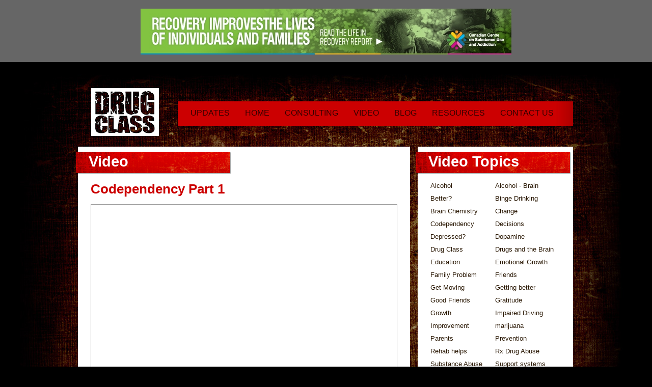

--- FILE ---
content_type: text/html; charset=UTF-8
request_url: https://drugclass.ca/index.php?pageid=Video&id=272
body_size: 4921
content:
<!DOCTYPE html PUBLIC "-//W3C//DTD XHTML 1.0 Transitional//EN" "http://www.w3.org/TR/xhtml1/DTD/xhtml1-transitional.dtd">
<html xmlns="http://www.w3.org/1999/xhtml">
<head>
<meta http-equiv="Content-Type" content="text/html; charset=UTF-8" />

<link href="favicon.ico" rel="shortcut icon" />

<meta property="fb:admins" content="100001516920725" />
			<meta property="fb:app_id" content="151343118241961" /><meta name="title" content="Codependency Part 1 | Video from Drug Class" />
			<meta name="description" content="https://www.youtube.com/watch?v=HqAHCMTmuDs " />

			<link rel="image_src" href="http://drugclass.ca/CMSuploads/video_images/272_video.jpg" /><title>Codependency Part 1 | Video from Drug Class</title>
<link rel="stylesheet" type="text/css" media="all" href="./CSS/style.css?v=1.0.0" />
<link href="http://fonts.googleapis.com/css?family=Droid+Serif:regular,italic,bold,bolditalic" rel="stylesheet" type="text/css" />

<link href="CMS/CSS/mediaboxAdvWhite.css" rel="stylesheet" type="text/css" media="screen" />


<!--[if IE 6]>
<link href="CSS/styles_ie6.css" rel="stylesheet" type="text/css" />
<![endif]-->
<!--[if IE 7]>
<link href="CSS/styles_ie7.css" rel="stylesheet" type="text/css" />
<![endif]-->

<script src="Scripts/belatedPng.js" type="text/javascript"></script>
<script type = "text/javascript">
	DD_belatedPNG.fix('.transparent');
</script>

<script type="text/javascript" src="Scripts/mootools.js"></script>
<script type="text/javascript" src="Scripts/mootoolsMore.js"></script>
<script type="text/javascript" src="Scripts/dropmenu.js"></script>
<script type="text/javascript" src="Scripts/dropmenu-2.js"></script>
<script src="CMS/Scripts/mediaboxAdv-1.2.0.js" type="text/javascript"></script>

<script type="text/javascript" src="Scripts/customHtmlElement.js"></script>

<script src="Scripts/sl_slider.js" type="text/javascript" charset="utf-8"></script> 
<script type="text/javascript">
	window.addEvent('domready', function() {
	var itemsHolder = document.getElementById('SideBannerRotator');//$('SideBannerRotator');
	var itemsHolder2 = document.getElementById('topbannerinner');//$('topbannerinner');
	//var itemsHolder3 = $('SideBannerRotator2');
	var myItems = new Array();
	
	if(itemsHolder != undefined){
		myItems = itemsHolder.getElements('.sideitem');
	}
	var myItems2 = new Array();
	if(itemsHolder2 != undefined){
		myItems2 = itemsHolder2.getElements('.topitem');
	}
	//var myItems3 = $$(itemsHolder3.getElements('.sideitem2'));
	if(myItems.length > 0){
		var mySlider = new SL_Slider({
			slideTimer: 5000,
			orientation: 'none', //vertical, horizontal, or none: None will create a fading in/out transition.
			fade: true,   //if true will fade the outgoing slide - only used if orientation is != None
			isPaused: false,
			container: itemsHolder,
			items: myItems
		});	
	}
	if(myItems2.length > 0){
		var mySlider2 = new SL_Slider({
			slideTimer: 5000,
			orientation: 'none', //vertical, horizontal, or none: None will create a fading in/out transition.
			fade: true,   //if true will fade the outgoing slide - only used if orientation is != None
			isPaused: false,
			container: itemsHolder2,
			items: myItems2
		});
	}
	/*
	var mySlider3 = new SL_Slider({
		slideTimer: 5000,
		orientation: 'none', //vertical, horizontal, or none: None will create a fading in/out transition.
		fade: true,   //if true will fade the outgoing slide - only used if orientation is != None
		isPaused: false,
		container: itemsHolder3,
		items: myItems3
	});
	*/
	if(myItems.length > 0){
		mySlider.start();
	}
	if(myItems2.length > 0){
		mySlider2.start();
	}
	//mySlider3.start();
	});	
</script>

<script type="text/javascript" src="http://s7.addthis.com/js/250/addthis_widget.js#username=squareflo"></script>

<script type="text/javascript">

  var _gaq = _gaq || [];
  _gaq.push(['_setAccount', 'UA-24373730-29']);
  _gaq.push(['_trackPageview']);

  (function() {
    var ga = document.createElement('script'); ga.type = 'text/javascript'; ga.async = true;
    ga.src = ('https:' == document.location.protocol ? 'https://ssl' : 'http://www') + '.google-analytics.com/ga.js';
    var s = document.getElementsByTagName('script')[0]; s.parentNode.insertBefore(ga, s);
  })();

</script>
</head>

<body>	

	
        <div id="topbanner">
        	<div id="topbannerinner">
				<a href="http://www.ccsa.ca/Resource%20Library/CCSA-Life-in-Recovery-from-Addiction-Report-at-a-Glance-2017-en.pdf" target="_blank"><img src="./CMSuploads/banner_images/132_banner.jpg" alt="http://www.ccsa.ca/Resource%20Library/CCSA-Life-in-Recovery-from-Addiction-Report-at-a-Glance-2017-en.pdf" /></a>            </div>
        </div>
    
        <div class="container">
    	<div class="inner">    
        
			<div class="header">
            	<div class="logo">
                	<a href="index.php"><img src="Images/drugclass-3.png" alt="Drug Class" class="transparent" /></a>
                </div>
                <div class="nav">
                	<div class="level1">
                    	<ul class="navigation-2" id="navmenu-h-2">
							                        </ul>
                    </div>
                    <div class="level2">
                    	<ul class="mainnav navigation" id="navmenu-h">
                       	  <li><a href="index.php?pageid=Updates">Updates</a><ul class="submenu"><li><a href="index.php?pageid=Which_Way_To_Turn">Which Way To Turn</a></li></ul></li><li><a href="index.php?pageid=Home">Home</a></li><li><a href="index.php?pageid=Consulting">Consulting</a></li><li><a href="index.php?pageid=Video">Video</a></li><li><a href="index.php?pageid=Blog">Blog</a></li><li><a href="index.php?pageid=Resources">Resources</a><ul class="submenu"><li><a href="index.php?pageid=Information_Sources">Information Sources</a></li><li><a href="index.php?pageid=Rands_Info">Rand's Info</a></li><li><a href="index.php?pageid=Self_Help">Self Help</a></li><li><a href="index.php?pageid=Teacher_Resources">Teacher Resources</a></li><li><a href="index.php?pageid=Treatment_Centres">Treatment Centres</a></li></ul></li><li><a href="index.php?pageid=Contact_Us">Contact Us</a></li>                        	
                        </ul>
                    </div>
                    <div class="clear"></div>
                </div>
                
                <div class="clear"></div>
            </div>            
                
            <div class="secondary">
                <div class="col1">
                	<div class="col1-full">
                    	<div class="col1-title">
                        	<h1>
                        	Video                        	</h1>
                        </div>
                        
                        
                        <div class="col1-content"><div class="col1-content-inner"><h1 class="red">Codependency Part 1</h1>
                                <div class="video-container">
                                	<object width="600" height="361"><param name="movie" value="https://www.youtube.com/v/HqAHCMTmuDs&amp;fs=true"></param><param name="allowFullScreen" value="true"></param><param name="allowscriptaccess" value="always"></param><embed src="https://www.youtube.com/v/HqAHCMTmuDs&amp;fs=true" type="application/x-shockwave-flash" allowscriptaccess="always" allowfullscreen="true" width="600" height="361"></embed></object>
                                </div>
								
                                <div class="addthis_toolbox addthis_32x32_style addthis_default_style bigger">
                                    <a class="addthis_button_facebook" addthis:url="http://drugclass.ca/index.php?pageid=Video&id=272" addthis:title="Codependency Part 1 - video from Drug Class" addthis:description=""></a> <a class="addthis_button_twitter" addthis:url="http://drugclass.ca/index.php?pageid=Video&id=272" addthis:title="Codependency Part 1 - video from Drug Class" addthis:description=""></a> <a class="addthis_button_email" addthis:url="http://drugclass.ca/index.php?pageid=Video&id=272" addthis:title="Codependency Part 1 - video from Drug Class" addthis:description=""></a> <a href="http://addthis.com/bookmark.php?v=250" class="addthis_button_compact"></a> <span class="addthis_separator"> </span>
									<a class="addthis_button_facebook_like fblikepaddingtop" addthis:url="http://drugclass.ca/index.php?pageid=Video&id=272" addthis:title="Codependency Part 1 - video from Drug Class" addthis:description=""></a>
                                </div>
                                
                                <div class="fb_comments_title">What do you think?</div>
                                <div class="fb_comments">
                                	<fb:comments numposts="10" width="578"></fb:comments>
									<div id="fb-root"></div>									<script>
									  window.fbAsyncInit = function() {
										FB.init({appId: '151343118241961', status: true, cookie: true,
												 xfbml: true});
									  };
									  (function() {
										var e = document.createElement('script'); e.async = true;
										e.src = document.location.protocol +
										  '//connect.facebook.net/en_US/all.js';
										document.getElementById('fb-root').appendChild(e);
									  }());
									</script>
                                
                                </div>
                                
                                
                                <div class="clear"></div>
                                
                                <h1 class="red">More Videos</h1></div><div class="video-preview"><h2 class="red"><a href="index.php?pageid=Video&id=">Lets Take a Cannabis Refresher</a></h2><p>There have been increasing physical and psychological problems showing up related to heavy cannabis use....</p><p><span class="floatleft"><a href="index.php?pageid=Video&id=288">Watch it</a> | </span><span class="addthis_toolbox addthis_32x32_style addthis_default_style">
												<a class="addthis_button_facebook_like" addthis:url="http://drugclass.ca/index.php?pageid=Video&id=288" addthis:title="Lets Take a Cannabis Refresher- video from Drug Class" addthis:description="There have been increasing physical and psychological problems showing up related to heavy cannabis use. Particularly an increase in cannabis induded psychosis."></a>
												</span></p></div><div class="video-preview"><div class="video-preview-image"><a href="index.php?pageid=Video&id=286"><img src="./CMSuploads/video_images/286_video.jpg" alt="Sun and water" /></a></div><h2 class="red"><a href="index.php?pageid=Video&id=">Sun and water</a></h2><p></p><p><span class="floatleft"><a href="index.php?pageid=Video&id=286">Watch it</a> | </span><span class="addthis_toolbox addthis_32x32_style addthis_default_style">
												<a class="addthis_button_facebook_like" addthis:url="http://drugclass.ca/index.php?pageid=Video&id=286" addthis:title="Sun and water- video from Drug Class" addthis:description=""></a>
												</span></p></div><div class="clear"></div></div>                        
                    </div>                    
                    <div class="clear"></div>
                </div>
                <div class="col2">
                	<div class="col2-box">
                    	<div class="col2-heading">
                        	<h1>Video Topics</h1>
                        </div>
                        <div class="col2-content">
                        	<ul class="tag-list">
                            	<li><a href="index.php?pageid=Video&amp;cat_id=36">Alcohol</a></li><li><a href="index.php?pageid=Video&amp;cat_id=11">Alcohol - Brain</a></li><li><a href="index.php?pageid=Video&amp;cat_id=22">Better?</a></li><li><a href="index.php?pageid=Video&amp;cat_id=35">Binge Drinking</a></li><li><a href="index.php?pageid=Video&amp;cat_id=26">Brain Chemistry </a></li><li><a href="index.php?pageid=Video&amp;cat_id=23">Change</a></li><li><a href="index.php?pageid=Video&amp;cat_id=28">Codependency</a></li><li><a href="index.php?pageid=Video&amp;cat_id=25">Decisions</a></li><li><a href="index.php?pageid=Video&amp;cat_id=34">Depressed?</a></li><li><a href="index.php?pageid=Video&amp;cat_id=27">Dopamine</a></li><li><a href="index.php?pageid=Video&amp;cat_id=7">Drug Class</a></li><li><a href="index.php?pageid=Video&amp;cat_id=10">Drugs and the Brain</a></li><li><a href="index.php?pageid=Video&amp;cat_id=42">Education</a></li><li><a href="index.php?pageid=Video&amp;cat_id=32">Emotional Growth</a></li><li><a href="index.php?pageid=Video&amp;cat_id=31">Family Problem</a></li><li><a href="index.php?pageid=Video&amp;cat_id=33">Friends</a></li><li><a href="index.php?pageid=Video&amp;cat_id=21">Get Moving</a></li><li><a href="index.php?pageid=Video&amp;cat_id=16">Getting better</a></li><li><a href="index.php?pageid=Video&amp;cat_id=13">Good Friends</a></li><li><a href="index.php?pageid=Video&amp;cat_id=38">Gratitude</a></li><li><a href="index.php?pageid=Video&amp;cat_id=24">Growth</a></li><li><a href="index.php?pageid=Video&amp;cat_id=5">Impaired Driving</a></li><li><a href="index.php?pageid=Video&amp;cat_id=37">Improvement</a></li><li><a href="index.php?pageid=Video&amp;cat_id=19">marijuana</a></li><li><a href="index.php?pageid=Video&amp;cat_id=40">Parents</a></li><li><a href="index.php?pageid=Video&amp;cat_id=41">Prevention</a></li><li><a href="index.php?pageid=Video&amp;cat_id=6">Rehab helps</a></li><li><a href="index.php?pageid=Video&amp;cat_id=29">Rx Drug Abuse</a></li><li><a href="index.php?pageid=Video&amp;cat_id=9">Substance Abuse</a></li><li><a href="index.php?pageid=Video&amp;cat_id=14">Support systems</a></li><li><a href="index.php?pageid=Video&amp;cat_id=15">Take control</a></li><li><a href="index.php?pageid=Video&amp;cat_id=39">Thinking</a></li><li><a href="index.php?pageid=Video&amp;cat_id=30">Thoughts</a></li><li><a href="index.php?pageid=Video&amp;cat_id=20">weed</a></li><li><a href="index.php?pageid=Video&amp;cat_id=8">Withdrawal</a></li> 
                            </ul>
                        	<p class="right">
                            	<!--<a href="#"><img src="Images/showall_btn.jpg" alt="Show All Video Topics" /></a>-->
                            </p>
                        </div>
                    </div>
                
                    					                    
                    <div class="fans">
                        <div class="fans-col2-heading">
                            <div class="fans-col2-heading-left transparent">
                                <h1>Our Friends</h1>
                            </div>
                        </div>                
                        <div class="fans-col2-content fans-col2-content-secondary">
                            <iframe src="https://www.facebook.com/plugins/likebox.php?href=https%3A%2F%2Fwww.facebook.com%2Fpages%2FDrug-Class-The-Official-Fan-Page%2F127988969359&amp;width=292&amp;colorscheme=light&amp;connections=15&amp;stream=false&amp;header=true&amp;height=361" style="border: medium none; overflow: hidden; width: 292px; height: 130px;" scrolling="no"></iframe>
                        </div>
                        <div class="clear"></div>
                    </div>
                    <div class="clear"></div>
                    
                    	<div class="col2-ad">
		<a href="https://a.co/d/fSFay8V" target="_blank">
					 <img src="./CMSuploads/banner_images/152_banner.jpg" alt="https://a.co/d/fSFay8V" />
					</a>		
	</div>
                    
                    					
					<div class="col2-box">
                    					</div>
                    
                    <!--
                    <div class="col2-box">
                        <div class="col2-heading">
                            <h1>Next Air Dates</h1>
                        </div>
                        <div class="col2-content">                            
                                                        
                        </div>
                    </div>
                    					-->
                    
                                                            
                </div>
            </div>
            
			
            <div id="sponsor-logos">
            	<a href="http://www.cooperrock.com" target="_blank"><img src="Images/logo_cooperrock.jpg" alt="Cooper Rock Pictures Inc." /></a>
                <a href="http://canadianheritage.gc.ca" target="_blank"><img src="Images/logo_canada.jpg" alt="Government of Canada" /></a>
                <a href="http://www.ichannel.ca/" target="_blank"><img src="Images/logo_ichannel.jpg" alt="i Channel - Intelligent Television" /></a>
                <a href="http://www.cmf-fmc.ca/" target="_blank"><img src="Images/logo_cmf.jpg" alt="CMF FMC" /></a>
                <a href="http://www.saskfilm.com/" target="_blank"><img src="Images/logo_saskfilm.jpg" alt="SaskFilm" /></a>
            	<br />
                <a href="http://www.rocketfund.ca" target="_blank"><img src="Images/logo_shawrocketfund.jpg" alt="Shaw Rocket Fund" /></a>
                <a href="http://www.gov.sk.ca/" target="_blank"><img src="Images/logo_saskhealth.jpg" alt="Saskatchewan Ministry of Health" /></a>
                <a href="http://www.scn.ca" target="_blank"><img src="Images/logo_scn.jpg" alt="SCN" /></a>
            </div>
            
            <div id="footer">
            	<ul class="footer-list">
                	<li class="title">Pages</li>
                                                <li><a href="index.php?pageid=Rands_Info">Rands Info</a></li>
                                                <li><a href="index.php?pageid=Teacher_Resources">Teacher Resources</a></li>
                                                <li><a href="index.php?pageid=Which_Way_To_Turn">Which Way To Turn</a></li>
                                                <li><a href="index.php?pageid=Home">Home</a></li>
                                                <li><a href="index.php?pageid=Consulting">Consulting</a></li>
                                                <li><a href="index.php?pageid=Video">Video</a></li>
                                                <li><a href="index.php?pageid=Blog">Blog</a></li>
                                                <li><a href="index.php?pageid=Resources">Resources</a></li>
                                                <li><a href="index.php?pageid=Contact_Us">Contact Us</a></li>
                                    </ul>
                <ul class="footer-list">
                	<li class="title">Recent Videos</li>
                    
                                        
                            <li><a href="index.php?pageid=Video&id=288">Lets Take a Cannabis Refresher</a></li>
                                        
                            <li><a href="index.php?pageid=Video&id=286">Sun and water</a></li>
                                        
                            <li><a href="index.php?pageid=Video&id=285">Stats and Stuff</a></li>
                                        
                            <li><a href="index.php?pageid=Video&id=284">Self Regulation</a></li>
                                        
                            <li><a href="index.php?pageid=Video&id=283">Question Answers</a></li>
                                        
                            <li><a href="index.php?pageid=Video&id=282">Cannabis Vaping</a></li>
                                    </ul>
                <ul class="footer-list">
                	<li class="title">Recent Blog Posts</li>
                                            <li><a href="index.php?pageid=Blog&id=319">Binge Drinking</a></li>
                                            <li><a href="index.php?pageid=Blog&id=318">The Binge</a></li>
                                            <li><a href="index.php?pageid=Blog&id=317">Rehab for Cannabis Problems</a></li>
                                            <li><a href="index.php?pageid=Blog&id=316">LGBTQ Community</a></li>
                                            <li><a href="index.php?pageid=Blog&id=315">Cannabis Use Disorder</a></li>
                                            <li><a href="index.php?pageid=Blog&id=314">What To Expect From Alcohol Treatment for DUI</a></li>
                                    </ul>
                <ul class="footer-list">
                	<li class="title">Contact Us</li>
                                        <li>
						<strong>Rand Teed Consulting</strong><br />Box 211                        <br />
                        Craven, SK&nbsp;&nbsp;&nbsp;&nbsp;S0G0W0                    </li>
                    <li><strong>Call:</strong> (306) 501-0123</li>
                    <li><strong>Fax:</strong> (306) 359-6114</li>
                    <li><strong>Email:</strong> <a href="mailto:info@drugclass.ca">Click Here</a></li>
                </ul>
                <div class="clear"></div>
            </div>
            <div id="copyright">
            	Copyright 2010 - 2026 &copy; Cooper Rock Pictures
                <br />
                <a href="http://squareflo.com" target="_blank">Website Design by Squareflo New Media</a>
                <br />
                <a href="http://squareflo.com" target="_blank"><img src="Images/squareflo.jpg" alt="Web Design by Squareflo.com" /></a>
            </div>
            
            <div class="clear"></div>
        </div>
    </div>
<!-- Piwik -->
<script type="text/javascript">
var pkBaseURL = (("https:" == document.location.protocol) ? "https://squareflo.com/Analytics/" : "http://squareflo.com/Analytics/");
document.write(unescape("%3Cscript src='" + pkBaseURL + "piwik.js' type='text/javascript'%3E%3C/script%3E"));
</script><script type="text/javascript">
try {
var piwikTracker = Piwik.getTracker(pkBaseURL + "piwik.php", 4);
piwikTracker.trackPageView();
piwikTracker.enableLinkTracking();
} catch( err ) {}
</script><noscript><p><img src="http://squareflo.com/Analytics/piwik.php?idsite=4" style="border:0" alt="" /></p></noscript>
<!-- End Piwik Tag -->


</body>
</html>


--- FILE ---
content_type: text/css
request_url: https://drugclass.ca/CSS/style.css?v=1.0.0
body_size: 3802
content:
*				{border:0px; outline:none;}
body			{font-family:"Trebuchet MS", Arial, Verdana, sans-serif; color:#333; font-size:15px; background:#000; width:100%; margin:0px auto; padding:0px;}

input			{border:0px; outline:none;}
a				{text-decoration:none; cursor:pointer;}
a, img			{border:0; outline:none;}
.clear			{clear:both;}


/*======================================*/
/*Layout Positioning*/
#topbanner			{width:100%; text-align:center; padding:17px 0px; height:88px; background:#666;}
.container			{width:100%; background:url('../Images/bg_1.jpg') no-repeat top center; padding-bottom:27px;}
.inner				{width:1000px; margin:0px auto;}
.redbar				{width:100%; height:368px; background:url('../Images/redbar_bg.jpg') no-repeat top center;}
/*======================================*/


/*======================================*/
/*Header*/
.header				{padding:30px 15px; width:970px;}
.logo				{padding:20px 36px 0px 23px; width:135px; float:left;}
.nav				{width:776px; float:left; position:relative; z-index:3000;}
.level1				{width:776px; text-align:right; padding-bottom:47px; float:left;}
.level1 a			{font-family:"Trebuchet MS", Arial, Verdana, sans-serif; font-weight:bold; font-size:15px; color:#a89476;}
.level1 a:hover		{color:white;}

.level1 ul			{list-style:none; padding:0px; margin:0px; text-align:right;}
.level1 ul li		{padding-left:20px; display:inline;}

.level2				{width:776px; float:left; height:63px; background:url('../Images/nav_bg_full.jpg') no-repeat;}
.mainnav			{list-style:none; margin:0px; padding:0px 10px; position:relative; z-index:3000;}
.mainnav li			{padding:14px 15px 0px 15px; height:49px; display:inline; float:left; position:relative; z-index:3000;}
.mainnav li:hover	{background:url('../Images/nav-over.png') no-repeat center bottom;}
.mainnav li a		{font-family:"Trebuchet MS", Arial, Verdana, sans-serif; font-weight:normal; font-size:16px; color:#300; text-transform:uppercase;}
.mainnav li a:hover	{color:white;}
.slogan				{padding:0px 10px 32px 30px; width:960px; text-align:center; padding-bottom:35px;}

.featured-video		{padding-left:13px; width:652px; float:left;}
.fans				{padding-left:15px; width:305px; float:left;}

.secondary .fans	{padding-bottom:15px; padding-left:0px;}
/*======================================*/


/*======================================*/
/*Content Boxes*/
.col1-box-top		{width:670px; height:11px; background:url('../Images/col1-box-top-2.png') no-repeat;}
.col1-box-bottom	{width:670px; height:11px; background:url('../Images/col1-box-bottom-2.png') no-repeat;}
.col1-box-middle	{width:670px; background:url('../Images/col1-box-middle-2.png') repeat-y;}

.col2-box-top		{width:323px; height:11px; background:url('../Images/col2-box-bg-top.png') no-repeat;}
.col2-box-bottom	{width:323px; height:11px; background:url('../Images/col2-box-bg-bottom.png') no-repeat;}
.col2-box-middle	{width:323px; background:url('../Images/col2-box-bg-middle.png') repeat-y;}

.col1-heading, .fans-col2-heading	{padding:10px 0px; background-color:white;}
.col1-heading-left, .fans-col2-heading-left	{padding-left:25px; margin-left:-4px; width:280px; padding-top:3px; height:41px; float:left; background:url('../Images/heading_redbg.png') no-repeat;}
.col1-heading-right	{float:left; padding:6px 0px 0px 103px; width:244px; text-align:center;}
.featuredvideo-content		{padding:0px 7px 7px 7px; width:638px; background-color:white; float:left;}

.fans-col2-heading		{float:left; width:305px;}
.fans-col2-content		{padding:0px 6px 7px 7px; width:292px; height:387px; background-color:white; float:left;}

.fans-col2-content-secondary		{padding:0px 6px 7px 7px; width:292px; height:361px; background-color:white; float:left;}

.col1-heading-left h1, .fans-col2-heading-left h1, .col2-heading h1, .col1-title h1	{font-family:"Trebuchet MS", Arial, Verdana, sans-serif; font-weight:bold; font-size:29px; color:white; margin:0px; padding:0px; line-height:auto;}
/*======================================*/


/*======================================*/
/*Red Bar*/
.redbar-left		{padding-left:13px; width:636px; float:left;}
.redbar-right		{padding-left:30px; width:305px; float:left;}

.redbar-heading		{padding-top:15px; height:47px;}
.redbar-col1-heading-left	{float:left; width:318px;}
.redbar-col1-heading-right	{float:left; width:305px; text-align:right; padding-top:17px; padding-right:13px;}

.redbar-right .redbar-heading	{padding-left:10px;}
.redbar h2			{font-family:"Trebuchet MS", Arial, Verdana, sans-serif; font-weight:bold; font-size:30px; color:#321300; text-shadow:1px 1px #d70c0c; margin:0px; padding:0px;}

.redbar-col2-content	{margin:0px; padding:10px; width:285px; height:267px; background:url('../Images/videodetail_bg.png') repeat-y;}

.redbar-left-full				{float:left; padding-left:13px; width:987px;}
.redbar-heading-full			{padding-top:15px; height:47px;}
.redbar-col1-heading-left-full	{float:left; width:318px;}
.redbar-col1-heading-right-full	{float:left; width:655px; text-align:right; padding:17px 14px 0px 0px;}
.videobox-container-full		{padding:0px 24px 13px 0px; float:left;}
/*======================================*/


/*======================================*/
/*Videos*/
.videobox-container	{padding:0px 13px 13px 0px; float:left;}

.videobox			{padding:10px; width:285px; height:117px; background:url('../Images/videodetail_bg.png') no-repeat;}
.videobox h3		{margin:0px; padding:0px; font-family:"Trebuchet MS", Arial, Verdana, sans-serif; font-weight:bold; font-size:18px; color:#fff;}
.videobox h3 a		{color:white;}
.videobox h3 a:hover	{color:#ff0000;}

.videobox-left		{padding-right:10px; width:86px; float:left; padding-top:8px;}
.imageborder-3px	{border:3px solid white;}
.videobox-right		{float:left; width:189px; padding-top:8px; line-height:8px;}

.postdate			{font-family:"Trebuchet MS", Arial, Verdana, sans-serif; font-size:10px; color:#ff0000;}

.videobox p			{margin:0px; padding:0px; font-family:"Trebuchet MS", Arial, Verdana, sans-serif; font-size:13px; color:#ffcccc; line-height:18px; padding-top:2px;}
.videobox a			{color:#ff0000;}
.videobox a:hover	{color:white;}
.videobox-left p	{padding-top:8px; margin-top:0px;}
/*======================================*/


/*======================================*/
/*Your Two Cents*/
.question-source	{font-family:"Trebuchet MS", Arial, Verdana, sans-serif; font-size:10px; color:#ffcccc;}
.question			{font-family:"Trebuchet MS", Arial, Verdana, sans-serif; font-size:15px; color:#fff; padding-left:10px; font-style:italic;}
.whatdoyouthink		{font-family:"Trebuchet MS", Arial, Verdana, sans-serif; font-size:15px; font-weight:normal; color:#330000; background:#e50101; padding:5px 10px; margin-left:-14px;}
.twocents-form		{list-style:none; margin:0px; padding:0px;}
.twocents-form li	{display:block; margin:0px; padding:0px 0px 10px 0px;}
label				{display:inline-block; width:100px; color:#ff0000; font-family:"Trebuchet MS", Arial, Verdana, sans-serif; font-size:13px; float:left; vertical-align:top; padding:5px 0px 0px 0px; margin:0px;}

.textarea1			{padding:5px 10px; width:265px; height:45px; font-family:"Trebuchet MS", Arial, Verdana, sans-serif; font-size:13px; color:#999999;}
.input1				{padding:5px 10px; width:165px; font-family:"Trebuchet MS", Arial, Verdana, sans-serif; font-size:13px; color:#999999; float:left;}
.input2				{padding:5px 10px; width:89px; font-family:"Trebuchet MS", Arial, Verdana, sans-serif; font-size:13px; color:#999999; float:left;}
.submit1			{padding:4px 5px; margin:0px; font-family:"Trebuchet MS", Arial, Verdana, sans-serif; font-size:13px; font-weight:normal; color:#330000; background:#e50101; border:0px; outline:none; cursor:pointer; float:right;}
.redbar-col2-content form	{padding-top:4px; margin-top:0px;}
/*======================================*/


/*======================================*/
/*Main Content Area*/
.col1				{float:left; padding:30px 0px 30px 13px; width:652px;}
.col2				{float:left; padding:30px 0px 30px 15px; width:305px;}

.secondary .col1, .secondary .col2	{padding-top:0px;}

.blog-post			{float:left; width:652px; padding:15px 0px; background-color:white; font-family:"Trebuchet MS", Arial, Verdana, sans-serif; margin-bottom:32px;}
.blog-date			{background:url('../Images/date_bg.png') no-repeat top left; padding:4px 15px 4px 15px; width:92px; margin-left:-6px; font-size:22px; text-transform:uppercase; color:white; font-weight:bold; float:left;}
.blog-text			{float:left; padding-right:12px; width:518px;}
.blog-post h4		{font-weight:bold; font-size:25px; color:#cc0000; margin:0px; padding:0px;}
.blog-post h4 a		{color:#cc0000;}
.blog-post h4 a:hover	{color:#333;}
.blog-post p		{padding-top:10px; margin:0px; font-size:13px; color:#333; line-height:19px;}
.right				{text-align:right;}

.col2-ad			{padding:2px; width:301px; background:white; font-size:10px; font-family:"Trebuchet MS", Arial, Verdana, sans-serif; color:#666; margin-bottom:16px;}

.col2-box			{width:305px; background-color:white; padding:10px 0px; margin-bottom:15px; float:left; font-family:"Trebuchet MS", Arial, Verdana, sans-serif;}
.col2-heading		{padding-left:25px; margin-left:-4px; width:280px; padding-top:3px; height:41px; float:left; background:url('../Images/heading_redbg.png') no-repeat; float:left;}
.col2-content		{padding:0px 10px; width:285px; font-size:13px; font-weight:normal; color:#666; padding-top:10px; float:left;}
.col2-content p		{margin-bottom:0px; padding-bottom:0px;}
.col2-content a		{color:#ff0000;}
.col2-content a:hover	{color:#333;}

.episode-info-small	{padding:10px; width:265px; height:106px; background:url('../Images/episodeinfo_bg.png') no-repeat; margin-bottom:10px; float:left;}
.col1-content-inner .episode-info-small	{margin-left:8px; margin-right:8px;}
.episode-left		{padding-right:10px; width:86px; float:left;}
.episode-left img	{padding-bottom:10px;}
.episode-right		{width:169px; float:left; font-weight:bold; font-size:13px; color:#330000; line-height:18px; position:relative;}
.episode-right-text	{position:relative; height:87px;}
.episode-right .episodeinfoaddthis	{position:relative; bottom:0px; left:0px;}
/*.episode-right img	{padding-top:15px;}*/
.episodetitle		{font-size:15px;}
.red				{color:#cc0000;}

.counselor-info-small	{padding:10px; width:265px; height:79px; background:url('../Images/counselor_bg.jpg') no-repeat; margin-bottom:10px;}

.col2-box form		{padding-top:5px; padding-bottom:10px; margin:0px;}

.col1-content-inner a		{color:#291703;}
.col1-content-inner a:hover	{color:#cc0000;}
/*======================================*/


/*======================================*/
/*Footer*/
#sponsor-logos		{padding:0px 0px; margin:0px; float:left; width:1000px; text-align:center; padding-top:5px; padding-bottom:15px; background-color:#000;}
#footer				{padding:30px 0px 30px 60px; width:940px; float:left;}
ul.footer-list		{margin:0px; padding:0px 40px 0px 0px; width:190px; list-style:none; float:left;}
ul.footer-list li	{display:block; width:190px; padding-bottom:7px; margin-bottom:7px; font-family:'Droid Serif', serif; color:white; font-size:13px; font-weight:normal; border-bottom:2px dotted #5f5f5f; line-height:16px;}
ul.footer-list li a	{color:white;}
ul.footer-list li a:hover	{color:#cc3333;}
ul.footer-list li.title	{border-bottom:0px; margin-bottom:0px; padding-bottom:15px; font-weight:bold; font-size:18px; color:#cc3333;}
/*======================================*/


/*======================================*/
/*Copyright*/
#copyright			{width:1000px; text-align:center; font-size:11px; font-family:"Trebuchet MS", Arial, Verdana, sans-serif; line-height:19px; color:#666; float:left; padding:10px 0px;}
#copyright a		{color:#666;}
#copyright a:hover	{color:white;}
#copyright img		{padding-top:5px;}
/*======================================*/


/*======================================*/
/*Secondary*/
.secondary			{margin-top:-10px;}
.col1-full			{padding:10px 0px; width:652px; background-color:white; float:left;}
.col1-title			{padding-left:25px; margin-left:-4px; width:627px; padding-top:3px; height:41px; float:left; background:url('../Images/heading_redbg.png') no-repeat;}
.col1-content		{padding:0px 10px 0px 10px; width:632px; font-family:"Trebuchet MS", Arial, Verdana, sans-serif; font-size:13px; color:#333; line-height:19px; float:left;}
h1 .weight-normal	{font-weight:normal;}

ul.tag-list			{margin:0px; padding:5px 15px 0px 15px; list-style:none; width:255px;}
ul.tag-list li		{display:inline; padding-right:10px; width:117px; padding-bottom:10px; float:left;}
ul.tag-list li a	{font-size:13px; color:#291703; font-weight:normal;}
ul.tag-list li a:hover	{color:#cc0000;}

.secondary-image	{padding:11px; width:263px; height:263px; background:url('../Images/secondary_image_bg.jpg') no-repeat;}
.imagefloatleft		{float:left; margin-right:15px; margin-bottom:10px;}
/*======================================*/


/*======================================*/
/*Video*/
.video-preview		{padding:0px 15px 20px 15px; width:285px; float:left; font-weight:normal; color:#b1b1b1; line-height:19px; font-family:"Trebuchet MS", Arial, Verdana, sans-serif; height:330px;}
.video-preview-image		{padding:12px; width:261px; height:163px; background:url('../Images/videopreview_bg.jpg') no-repeat;}
.video-preview a	{font-style:italic; font-weight:bold; color:#cc0000;}
.video-preview a:hover	{color:#300;}
.video-preview p	{padding:0px 4px 10px 4px; margin:0px;}
.video-preview p img	{position:relative; top:5px;}
.video-preview h2	{margin:0px; padding:10px 4px;}
.video-preview h2 a	{font-style:normal;}
.pagination			{color:#000000; font-size:13px; font-weight:bold; margin-top:20px; padding-right:19px; float:right;}
.pagination a		{color:#000000;}
.pagination a:hover	{color:#cc0000;}
.currentpage		{color:white; padding:2px 5px; background-color:#cc0000;}
.videolist			{padding-top:30px;}
.floatleft			{float:left;}
.floatright			{float:right;}
/*======================================*/


/*======================================*/
/*Video Detail*/
.col1-content-inner	{padding:0px 15px; width:602px;}
.col1-content-inner h1	{padding:20px 0px; margin:0px;}
.fb_comments_title	{padding:10px 20px; width:255px; background:#d81800; color:white; font-size:29px; margin:0px; font-family:"Trebuchet MS", Arial, Verdana, sans-serif; margin-top:30px; float:left;}
.fb_comments		{border:2px solid #d81800; padding:10px; width:578px; margin-bottom:30px; float:left;}
.video-container	{border:1px solid #9d9d9d; width:600px;}
/*======================================*/


/*======================================*/
/*Blog*/
.blog-post-preview	{float:left; padding:0px 25px 0px 25px; width:602px; font-family:"Trebuchet MS", Arial, Verdana, sans-serif;}
.blog-media			{padding:12px; width:578px; height:399px; background:url('../Images/blogvideo_bg.jpg') no-repeat;}
.blog-date-overlay	{position:relative; left:-29px; top:50px; z-index:3000; background:url('../Images/date_bg.png') no-repeat top left; padding:4px 0px 4px 15px; width:92px; margin-left:-6px; font-size:22px; text-transform:uppercase; color:white; font-weight:bold; float:left;}
.blog-text-underlay	{position:relative; left:0px; top:0px; z-index:1000; width:594px; float:left;}

.blog-post-preview h4		{font-weight:bold; font-size:25px; color:#cc0000; margin:0px; padding:0px; padding-left:4px; padding-top:15px;}
.blog-post-preview h4 a		{color:#cc0000;}
.blog-post-preview h4 a:hover	{color:#333;}
.blog-post-preview p		{margin:0px; font-size:13px; color:#333; line-height:19px; padding:10px 4px 0px 4px;}
.blogpreviewaddthis			{float:left;}
.fullpost_btn				{float:left; padding-right:15px; padding-top:2px;}
.addthisextrapadding		{padding-top:25px;}
.fblikepaddingtop			{margin-top:7px;}

ul.tag-list-full			{margin:0px; padding:20px 0px 0px 0px; list-style:none; width:602px;}
ul.tag-list-full li			{display:inline; width:140px; padding-right:10px; padding-bottom:10px; float:left;}
ul.tag-list-full li a		{font-size:18px; color:#291703; font-weight:normal;}
ul.tag-list-full li a:hover	{color:#cc0000;}

/*======================================*/


/*======================================*/
/*Drop Downs*/
ul.navigation li ul.submenu li a 		{/*color:#333; font-size:12px; border:0; text-transform:none; background:none; padding:0px; height:auto; display:block;*/ text-transform:none;}
ul.navigation li ul.submenu li a:hover	{/*color:#cc0033;*/}
ul.navigation li ul.submenu { margin: 0; border: 0 none; padding:0; list-style: none; display: none; z-index:3000; text-align:left; width:200px; position: absolute; top: 40px; left: 5px; z-index:3000; padding:5px 0px; background-color:#cc0000;}
ul.navigation li ul.submenu ul:after{ clear: both; display: block; font: 1px/0px serif; content: "."; height: 0; visibility: hidden; }
ul.navigation li ul.submenu li { padding:5px 10px 5px 10px; width: 180px; display:block; height:18px; height:auto; border:none; float:left; position:relative; top:0; left:0; z-index:3000; background-color:#cc0000; }
ul.navigation li ul.submenu li.lastElement	{padding-bottom:12px;}

ul.navigation-2	{position:relative; z-index:3000;}
ul.navigation-2 li ul.submenu	{margin: 0; border: 0 none; padding:0; list-style: none; display: none; z-index:3000; text-align:left; width:100px; position: absolute; top: 10px; right: 47px; z-index:3000; padding:10px 0px;}
ul.navigation-2 li ul.submenu ul:after{ clear: both; display: block; font: 1px/0px serif; content: "."; height: 0; visibility: hidden; }
ul.navigation-2 li ul.submenu li { padding:5px 10px 5px 10px; width: 180px; display:block; height:18px; height:auto; border:none; position:relative; right:20px; top:0; z-index:3000; background-color:#000; }
ul.navigation-2 li ul.submenu li.lastElement	{padding-bottom:12px;}
/*======================================*/


/*======================================*/
/*Contact Page Form*/
.contact_page_form		{margin:0px; padding:20px 0px; width:602px; list-style:none;}
.contact_page_form li	{display:block; margin-bottom:14px;}
.contact_page_form li .input_1, .contact_page_form li .input_2	{padding:7px 8px; background:#e5e5e5; font-family:"Trebuchet MS", Arial, Verdana, sans-serif; font-size:13px; color:#999;}
.contact_page_form label	{font-family:"Trebuchet MS", Arial, Verdana, sans-serif; font-size:13px; color:#ff0000; display:inline-block; width:200px; float:left;}
.contact_page_form label.label2	{width:120px;}
.input_1				{width:178px;}
.input_2				{width:384px;}
.textarea_1				{padding:7px 8px; background:#e5e5e5; font-family:"Trebuchet MS", Arial, Verdana, sans-serif; font-size:13px; color:#999; width:584px; height:210px; margin-top:5px;}
.contact_page_form li .input_send				{color:white; font-size:15px; font-family:"Trebuchet MS", Arial, Verdana, sans-serif; padding:7px 8px; background-color:#e50101; font-weight:normal; cursor:pointer;}
.contact_page_form li .input_send:hover			{background-color:#ff0000;}
.contact_page_form li .captcha_select	{border:1px solid #e50101; padding:7px 8px;}

.contact_page_form li .select	 {padding:7px 8px; width:73px; height:15px; background: url('../Images/dropdown_bg.jpg') no-repeat; overflow: hidden; font-family:"Trebuchet MS", Arial, Verdana, sans-serif; font: 13px; color:#999;}
.contact_page_form li .select2 {padding:7px 8px 7px 10px; width:55px; height:15px; background: url('../Images/dropdown_bg_small.jpg') no-repeat; font-family:"Trebuchet MS", Arial, Verdana, sans-serif; font-size:13px; color:#999; position:absolute;}

.col2-contact-info		{padding:0px 11px;}

.error		{font-weight:bold; color:#ff0000;}
/*======================================*/


/*======================================*/
/*Episodes Pages*/
.episode-list		{width:602px; float:left; padding-top:20px;}
.episode-list-left	{float:left; width:142px; padding-right:15px;}
.episode-list-right	{float:left; padding-top:8px; width:445px;}
.biggertext			{font-size:15px;}
.episodeimage-bg	{padding:11px; height:120px; width:120px; background:url('../Images/episode_image_bg.jpg') no-repeat;}
/*======================================*/


/*======================================*/
/*Rotating Banner Images*/
#SideBannerRotator	{position:relative; width:300px; height:250px; padding-bottom:15px;}
#SideBannerRotator2	{position:relative; width:300px; height:250px; margin-top:15px;}
.sideitem img		{position:absolute; top:2px; left:2px; width:300px; height:250px;}
.sideitem2 img		{position:absolute; top:2px; left:2px; width:300px; height:250px;}
#topbannerinner		{width:1000px; margin:0px auto; text-align:center; padding:0px 0px; height:88px; background:#666; position:relative;}
.topitem img		{position:absolute; top:0px; left:138px;}
.advertisement-note	{position:relative; top:251px; left:2px;}
/*======================================*/

--- FILE ---
content_type: text/javascript
request_url: https://drugclass.ca/Scripts/sl_slider.js
body_size: 2224
content:
var SL_Slider = new Class({

	//implements
	Implements: [Options],	
	
	//variables setup
	numNav: new Array(),		    //will store number nav elements (if used)
	timer: null,					//periodical function variable holder
	isSliding: 0,					//flag for animation/click prevention
	direction: 1,					//flag for direction (forward/reverse)
	
	//options
	options: {
	slideTimer: 8000,  			    //Time between slides (1 second = 1000), a.k.a. the interval duration
	orientation: 'horizontal',      //vertical, horizontal, or none: None will create a fading in/out transition.
	fade: false,                    //if true will fade the outgoing slide - only used if orientation is != None
	isPaused: false,				//flag for paused state
	transitionTime: 1100, 		    //Transition time (1 second = 1000)
	transitionType: 'cubic:out',	//Transition type
	container: null,				//container element
	items:  null, 					//Array of elements for sliding
	itemNum: 0,						//Current item number
	numNavActive: false,			//Whether or not the number navigation will be used
	numNavHolder: null,			    //Element that holds the number navigation
	playBtn: null,					//Play (and pause) button element
	prevBtn: null,					//Previous button element
	nextBtn: null					//Next button element
	},

	//initialization
	initialize: function(options) {
		var self = this;
		
		//set options
		this.setOptions(options);
		
		//remove any scrollbar(s) on the container
		self.options.container.setStyle('overflow', "hidden");  
		
		//if there is a play/pause button, set up functionality for it
		if(self.options.playBtn != null) {
			//self.pauseIt();  
			self.options.playBtn.set('text', 'pause');
			
			self.options.playBtn.addEvents({
				'click': function() {
					self.pauseIt();
				},				
				'mouseenter' : function() {
					this.setStyle('cursor', 'pointer');
				},
				'mouseleave' : function() {
					
				}
			});
		}
		
		//if there is a prev & next button, set up functionality for them
		if(self.options.prevBtn && self.options.nextBtn){
			
			self.options.prevBtn.addEvents({ 
				'click' : function() {
					if(self.isSliding == 0){
						if(self.options.isPaused == false){
							$clear(self.timer);
							self.timer = self.slideIt.periodical(self.options.slideTimer, self, null);
						}
						self.direction = 0;
						self.slideIt();
					}
				},
				'mouseenter' : function() {
					this.setStyle('cursor', 'pointer');
				},
				'mouseleave' : function() {
				
				}
			});	
			
			this.options.nextBtn.addEvents({ 
				'click' : function() {
					if(self.isSliding == 0){
						if(self.options.isPaused == false){
							$clear(self.timer);
							self.timer = self.slideIt.periodical(self.options.slideTimer, self, null);
						}
						self.direction = 1;
						self.slideIt();
					}
				},
				'mouseenter' : function() {
					this.setStyle('cursor', 'pointer');
				},
				'mouseleave' : function() {
					
				}
			});	
		}
		
		//setup items (a.k.a. slides) from list
		self.options.items.each(function(el, i){
			  
			//f.y.i.  el = the element, i = the index
			el.setStyle('position', "absolute");
			var itemH = el.getSize().y;
			var itemW = el.getSize().x;
			if(self.options.orientation == 'vertical'){ 
                el.setStyle('top', (-1 * itemH));
                el.setStyle('left', 0);
            }else if(self.options.orientation == 'none') {
                el.setStyle('left', 0);
                el.setStyle('top', 0);
                el.set('opacity', 0);
			}else{
                el.setStyle('left', (-1 * itemW));
            }
			// -- Number nav setup
			if(self.options.numNavActive == true){
				//create numbered navigation boxes, and insert into the 'num_nav' ul)
				var numItem = new Element('li', {id: 'num'+i});
				var numLink = new Element('a', {
					'class': 'numbtn',
					'html': (i+1)
				});
				numItem.adopt(numLink);
				self.options.numNavHolder.adopt(numItem);
				self.numNav.push(numLink);
				numLink.set('morph', {duration: 100, transition: Fx.Transitions.linear, link: 'ignore'});
				
				numLink.addEvents({
					'click' : function(){
						self.numPress(i);
					},
					'mouseenter' : function() {
						this.setStyle('cursor', 'pointer');
					}
				});
				
				//set initial number to active state
				if(i == self.options.itemNum){
					var initNum = self.numNav[i];
					initNum.addClass('active');
				}
			}
			//end if num nav 'active'
		
		 });
	
	},

	//startup method
	start: function() {
		
		var self = this;
		
		self.slideIt(self.options.itemNum);  //initialize first slide
		
		if(self.options.isPaused == false){
			self.timer = self.slideIt.periodical(self.options.slideTimer, self, null);
			if(self.options.playBtn) self.options.playBtn.set('text', 'pause');
		}
		else{
			//self.pauseIt();
			if(self.options.playBtn) self.options.playBtn.set('text', 'play');
		}
		
	},
	
	
	slideIt: function(passedID) {
		
		var self = this;
		
		//get item to slide out
		var curItem = self.options.items[self.options.itemNum]; 
		if(self.options.numNavActive == true){
			var curNumItem =  self.numNav[self.options.itemNum];
		}
		
		//check for passedID presence
		if(passedID != null) {
			if(self.options.itemNum != passedID){
				if(self.options.itemNum > passedID) { 
					self.direction = 0; 
				} else { 
					self.direction = 1;
				}
				self.options.itemNum = passedID;
			}
		}
		else{
			self.changeIndex();	
		}
		
		
		//now get item to slide in using new index
		var newItem = self.options.items[self.options.itemNum];
		if(self.direction == 0){
			var curX = self.options.container.getSize().x;
			var newX = (-1 * newItem.getSize().x);
            var curY = self.options.container.getSize().y;
            var newY = (-1 * newItem.getSize().y);
		}
		else{
			var curX = (-1 * self.options.container.getSize().x);	
			var newX = newItem.getSize().x;
            var curY = (-1 * self.options.container.getSize().y);
            var newY = newItem.getSize().y;
		}
		
		
		//add/remove active number's highlight
		if(self.options.numNavActive == true){
			var newNumItem =  self.numNav[self.options.itemNum];
			newNumItem.addClass('active');
		}
		
		
		//set up our animation stylings
		var item_in = new Fx.Morph(newItem, {
		     duration: self.options.transitionTime, 
		     transition: self.options.transitionType,
		     link: 'ignore',
		     
		     onStart: function(){
				self.isSliding = 1;  //prevents extra clicks
			},
		     
		     onComplete: function(){
				self.isSliding = 0;  //prevents extra clicks
			}
		     
		});
		
		
		
        if(self.options.orientation == 'vertical'){
            if(self.options.fade == true){item_in.start({'opacity':[0,1],'top' : [newY, 0]});}
            else{item_in.start({'top' : [newY, 0]});}
        }else if(self.options.orientation == 'none') {
            item_in.start({'opacity':[0,1]});
        }else{
            if(self.options.fade == true){item_in.start({'opacity':[0,1],'left' : [newX, 0]});}
            else{item_in.start({'left' : [newX, 0]});}
        }
        
		
		if(curItem != newItem){
			var item_out = new Fx.Morph(curItem, {
				     duration: self.options.transitionTime, 
				     transition: self.options.transitionType,
				     link: 'ignore'
			});
			
			if(self.options.numNavActive == true){
				curNumItem.removeClass('active');
			}
			
            if(self.options.orientation == 'vertical'){
                if(self.options.fade == true){item_out.start({'opacity':[0],'top' : [(curY)]});}
                else{item_out.start({'top' : [(curY)]});}
            }else if(self.options.orientation == 'none') {
                item_out.start({'opacity':[1,0]});
            }else{
                if(self.options.fade == true){item_out.start({'opacity':[0],'left' : [(curX)]});}
                else{item_out.start({'left' : [(curX)]});}
            }
		}
	},
	
	
	//--------------------------------------------------------------------------------------------------------
	//supplementary functions  (mini-functions)
	//--------------------------------------------------------------------------------------------------------
	pauseIt: function () {
		
		var self = this;
		
		//only move if not currently moving
		if(self.isSliding == 0){
			if(self.options.isPaused == false){
				self.options.isPaused = true;
				$clear(self.timer);
				self.options.playBtn.set('text', 'play');				
			}
			else{
				self.options.isPaused = false;
				self.slideIt();
				self.timer = self.slideIt.periodical(self.options.slideTimer, this, null); 
				self.options.playBtn.set('text', 'pause');
			}
			
		} //end if not sliding
		
	},
	
	changeIndex: function() {
		var self = this; 
		
		var numItems = self.options.items.length;  //get number of slider items
		
		//change index based on value of 'direction' parameter
		if(self.direction == 1){
			if(self.options.itemNum < (numItems - 1)){
				self.options.itemNum++; 
			}
			else{
				self.options.itemNum = 0;
			}
		}
		else if(self.direction == 0){
			if(self.options.itemNum > 0){
				self.options.itemNum--; 
			}
			else{
				self.options.itemNum = (numItems - 1);
			}
		}	
		
	},
	
	numPress: function (theIndex) {
		var self = this;
		
		if((self.isSliding == 0) && (self.options.itemNum != theIndex)){
			if(self.options.isPaused == false){
				$clear(self.timer);
				self.timer = self.slideIt.periodical(self.options.slideTimer, this, null);
			}
			self.slideIt(theIndex);
		}
	}
	//------------------------  end supp. functions -----------------------------------------//

});

--- FILE ---
content_type: text/javascript
request_url: https://drugclass.ca/Scripts/customHtmlElement.js
body_size: 1827
content:
/*

CUSTOM FORM ELEMENTS

Created by Ryan Fait
www.ryanfait.com

Modified significantly for Mootools 1.2 and more functionality by Michael Hamilton
www.mutedvision.net

The only thing you need to change in this file is the following
variables: checkboxHeight, radioHeight and selectWidth.

Replace the first two numbers with the height of the checkbox and
radio button. The actual height of both the checkbox and radio
images should be 4 times the height of these two variables. The
selectWidth value should be the width of your select list image.

You may need to adjust your images a bit if there is a slight
vertical movement during the different stages of the button
activation.

Visit http://ryanfait.com/ for more information.

*/

var checkboxHeight = "25";
var radioHeight = "25";
var selectHeight = "29";
var selectWidth = ["283", "73"];

/* No need to change anything after this */


document.write('<style type="text/css">input.styled { display: none; } select.styled { cursor: pointer; position: relative; width: ' + selectWidth + 'px; height: '+selectHeight+'px; opacity: 0; }');
document.write('input.styled { display: none; } select.styled { cursor: pointer; position: relative; width: ' + selectWidth[0] + 'px; height: '+selectHeight+'px; opacity: 0; }');
for(i = 0;i < selectWidth.length;i++){
    document.write('input.styled'+(i+1)+' { display: none; } select.styled'+(i+1)+' { cursor: pointer; position: relative; width: ' + selectWidth[i] + 'px; height: '+selectHeight+'px; opacity: 0; }');
}
document.write('</style>');

function IsStyledSelect(listId){
    if($(listId).hasClass('styled')){
        return 1;
    }
    for(i = 0;i <= selectWidth.length;i++){
        if($(listId).hasClass('styled'+(i+1))){
            return 1;
        }
    }
    return 0;
}

function SelectOption( listId, matchValue, byValue ){
    if(!$defined(byValue)){
        byValue = 1;
    }
    var found = 0;
    var i = 0;
    function compare1(el, matchValue){
        return el.value == matchValue;
    }
    function compare2(el, matchValue){
        return el.innerHTML == matchValue;
    }
    var compareVar;
    if(byValue){
        compareVar = compare1;
    }else{
        compareVar = compare2;
    }
    $$('#'+listId+' option').each(function(el){
        if(compareVar(el, matchValue)){
            found = 1;
            if(IsStyledSelect(listId) && $defined($('select'+listId))){
                $('select'+listId).innerHTML = el.innerHTML;
            }
            $(listId).selectedIndex = i;
        }
        i++;
    });
    return found;
}


var CustomElementStyles = {
	init: function() {
		var a = 0, span, SpanId, textnode, option, active;
		$$("input").each(function(el){
			if((el.getProperty('type') == "checkbox" || el.getProperty('type') == "radio") && el.hasClass("styled")) {
				if(el.getProperty('type') == "checkbox"){
				    SpanId = "checkbox" + el.id;
				}else{
				    SpanId = "radio" + el.id; 
				}
				span = new Element('span', {id:SpanId}).injectBefore(el);
				span.addClass(el.type);

				if(el.checked == true) {
					if(el.getProperty('type') == "checkbox") {
						position = "0 -" + (checkboxHeight*2) + "px";
						span.setStyle('background-position', position);
					} else {
						position = "0 -" + (radioHeight*2) + "px";
						span.setStyle('background-position', position);
					}
				}
				el.injectInside(span);
				el.addEvent("change", function(){CustomElementStyles.clear(this);});
				span.addEvent("mousedown", function(){CustomElementStyles.pushed(this);});
				span.addEvent("mouseup", function(){CustomElementStyles.check(this);});
				document.addEvent("mouseup", function(){CustomElementStyles.clear(el);});
				a++;
			}
		});
		if((Browser.Engine.trident && Browser.Engine.version > 4) || !Browser.Engine.trident){
		    var firstiteration = 1;
            for(i = 0;i <= selectWidth.length;i++){
                add = i+1;
                if(i == 0 && firstiteration == 1){
                    add = '';
                    i--;
                    firstiteration = 0;
                }
        		$$("select.styled"+add).each(function(el){
        			option = el.getElementsByTagName("option");
        			if($defined(option[0])){
                        active = option[0].childNodes[0].nodeValue;
                    }else{
                        active = '';
                    }
        			textnode = document.createTextNode(active);
        			for(b = 0; b < option.length; b++) {
        				if(option[b].selected == true) {
        				    if($defined(option[b].childNodes[0])){
        					    textnode = document.createTextNode(option[b].childNodes[0].nodeValue);
        					}else{
        					    textnode = document.createTextNode("");
        					}
        				}
        			}
        			span = new Element('span', {id:"select" + el.name}).injectBefore(el);
                    span.addClass("select"+add);
        			
        			span.appendChild(textnode);
        			el.setStyle("filter","alpha(opacity=0)");
        			el.addEvent("change", function(el2){CustomElementStyles.choose(this);});
        		});
    		}
		}
	},
	pushed: function(el) {
		if($defined(el.getFirst())){
    		element = el.getFirst();
    		if(element.checked == true && element.getProperty('type') == "checkbox") {
    			el.setStyle('background-position', "0 -" + checkboxHeight*3 + "px");
    		} else if(element.checked == true && element.type == "radio") {
    			el.setStyle('background-position', "0 -" + radioHeight*3 + "px");
    		} else if(element.checked != true && element.type == "checkbox") {
    			el.setStyle('background-position', "0 -" + checkboxHeight + "px");
    		} else {
    			el.setStyle('background-position', "0 -" + radioHeight + "px");
    		}
		}
	},
	check: function(el) {
		if($defined(el.getFirst())){
    		element = el.getFirst();
    		if(element.checked == true && element.getProperty('type') == "checkbox") {
    			el.style.backgroundPosition = "0 0";
    			element.checked = false;
    		} else {
    			if(element.getProperty('type') == "checkbox") {
    				el.setStyle('background-position', "0 -" + checkboxHeight*2 + "px");
    			} else {
    				el.setStyle('background-position', "0 -" + radioHeight*2 + "px");
    				group = element.getProperty('name');
    				$$("input").each(function(el2){
    					if(el2.name == group && el2 != element) {
    						el2.getParent().setStyle('background-position', "0 0");
    					}
    				});
    			}
    			element.checked = true;
    		}
		}
	},
	clear: function(el) {
        $$("input").each(function(el2){
		    if($defined(el2.getParent())){
    			if(el2.getProperty('type') == "checkbox" && el2.checked == true && el2.hasClass("styled")) {
    				el2.getParent().setStyle("background-position", "0 -" + checkboxHeight*2 + "px");
    			} else if(el2.getProperty('type') == "checkbox" && el2.className == "styled") {
    				el2.getParent().setStyle("background-position", "0 0");
    			} else if(el2.getProperty('type') == "radio" && el2.checked == true && el2.hasClass("styled")) {
    				el2.getParent().setStyle("background-position", "0 -" + radioHeight*2 + "px");
    			} else if(el2.getProperty('type') == "radio" && el2.hasClass("styled")) {
    				el2.getParent().setStyle("background-position", "0 0");
    			}
			}
    	});
	},
	choose: function(el) {
	  $('select'+el.name).set('html', el.options[el.selectedIndex].text);
	}
}

window.addEvent('domready', function(){CustomElementStyles.init();});